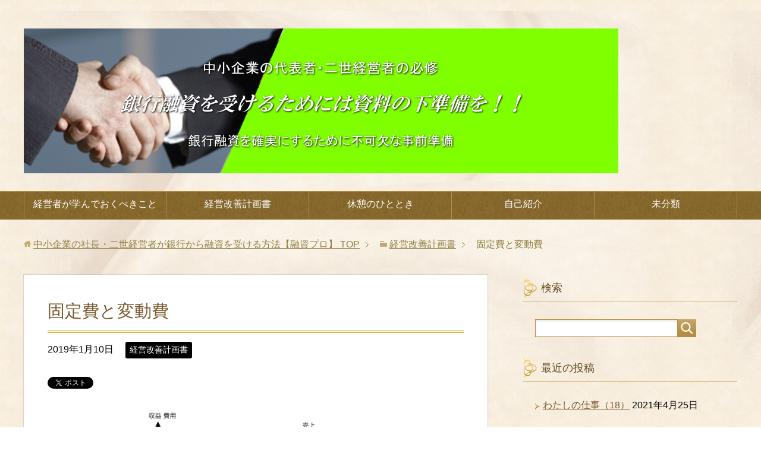

--- FILE ---
content_type: text/html; charset=UTF-8
request_url: https://financing001.com/fixed-cost-and-variable-cost/
body_size: 13556
content:
<!DOCTYPE html>
<html lang="ja"
      class="col2">
<head prefix="og: http://ogp.me/ns# fb: http://ogp.me/ns/fb#">
<script async src="//pagead2.googlesyndication.com/pagead/js/adsbygoogle.js"></script>
<script>
  (adsbygoogle = window.adsbygoogle || []).push({
    google_ad_client: "ca-pub-2009508430942082",
    enable_page_level_ads: true
  });
</script>
<script>
  (adsbygoogle = window.adsbygoogle || []).push({
    google_ad_client: "ca-pub-2009508430942082",
    enable_page_level_ads: true
  });
</script>
    
    <meta charset="UTF-8">
    <meta http-equiv="X-UA-Compatible" content="IE=edge">
	        <meta name="viewport" content="width=device-width, initial-scale=1.0">
			            <meta name="keywords" content="経営改善計画書">
				            <meta name="description" content="上の図を見られたことがおありだと思います。そうです「損益分岐点分析」の頁に出てくる表です。「売上高＝費用」が収支ゼロの売上高になり、損益分岐点以上の売上高が達成すれば「利益」が出て、以下なら損失ということになります。 損 …">
		<link rel="canonical" href="https://financing001.com/fixed-cost-and-variable-cost/" />
	<style>img:is([sizes="auto" i], [sizes^="auto," i]) { contain-intrinsic-size: 3000px 1500px }</style>
	
		<!-- All in One SEO 4.6.0 - aioseo.com -->
		<title>固定費と変動費 | 中小企業の社長・二世経営者が銀行から融資を受ける方法【融資プロ】</title>
		<meta name="description" content="損益分岐点分析は、売上高、経費、利益の関係が算式で表されることから、経営管理に役立つ手法である" />
		<meta name="robots" content="max-image-preview:large" />
		<link rel="canonical" href="https://financing001.com/fixed-cost-and-variable-cost/" />
		<meta name="generator" content="All in One SEO (AIOSEO) 4.6.0" />
		<meta property="og:locale" content="ja_JP" />
		<meta property="og:site_name" content="中小企業の社長・二世経営者が銀行から融資を受ける方法【融資プロ】 | 融資を受けるときに銀行に提出する必要のある資料など（事業計画書等）" />
		<meta property="og:type" content="activity" />
		<meta property="og:title" content="固定費と変動費 | 中小企業の社長・二世経営者が銀行から融資を受ける方法【融資プロ】" />
		<meta property="og:description" content="損益分岐点分析は、売上高、経費、利益の関係が算式で表されることから、経営管理に役立つ手法である" />
		<meta property="og:url" content="https://financing001.com/fixed-cost-and-variable-cost/" />
		<meta name="twitter:card" content="summary" />
		<meta name="twitter:title" content="固定費と変動費 | 中小企業の社長・二世経営者が銀行から融資を受ける方法【融資プロ】" />
		<meta name="twitter:description" content="損益分岐点分析は、売上高、経費、利益の関係が算式で表されることから、経営管理に役立つ手法である" />
		<script type="application/ld+json" class="aioseo-schema">
			{"@context":"https:\/\/schema.org","@graph":[{"@type":"Article","@id":"https:\/\/financing001.com\/fixed-cost-and-variable-cost\/#article","name":"\u56fa\u5b9a\u8cbb\u3068\u5909\u52d5\u8cbb | \u4e2d\u5c0f\u4f01\u696d\u306e\u793e\u9577\u30fb\u4e8c\u4e16\u7d4c\u55b6\u8005\u304c\u9280\u884c\u304b\u3089\u878d\u8cc7\u3092\u53d7\u3051\u308b\u65b9\u6cd5\u3010\u878d\u8cc7\u30d7\u30ed\u3011","headline":"\u56fa\u5b9a\u8cbb\u3068\u5909\u52d5\u8cbb","author":{"@id":"https:\/\/financing001.com\/author\/kumai-taro\/#author"},"publisher":{"@id":"https:\/\/financing001.com\/#organization"},"image":{"@type":"ImageObject","url":"https:\/\/financing001.com\/wp-content\/uploads\/2019\/01\/\u640d\u76ca\u5206\u5c90\u70b9.png","width":445,"height":292},"datePublished":"2019-01-10T14:22:51+09:00","dateModified":"2019-01-10T14:32:32+09:00","inLanguage":"ja","mainEntityOfPage":{"@id":"https:\/\/financing001.com\/fixed-cost-and-variable-cost\/#webpage"},"isPartOf":{"@id":"https:\/\/financing001.com\/fixed-cost-and-variable-cost\/#webpage"},"articleSection":"\u7d4c\u55b6\u6539\u5584\u8a08\u753b\u66f8"},{"@type":"BreadcrumbList","@id":"https:\/\/financing001.com\/fixed-cost-and-variable-cost\/#breadcrumblist","itemListElement":[{"@type":"ListItem","@id":"https:\/\/financing001.com\/#listItem","position":1,"name":"\u5bb6","item":"https:\/\/financing001.com\/","nextItem":"https:\/\/financing001.com\/fixed-cost-and-variable-cost\/#listItem"},{"@type":"ListItem","@id":"https:\/\/financing001.com\/fixed-cost-and-variable-cost\/#listItem","position":2,"name":"\u56fa\u5b9a\u8cbb\u3068\u5909\u52d5\u8cbb","previousItem":"https:\/\/financing001.com\/#listItem"}]},{"@type":"Organization","@id":"https:\/\/financing001.com\/#organization","name":"\u4e2d\u5c0f\u4f01\u696d\u306e\u793e\u9577\u30fb\u4e8c\u4e16\u7d4c\u55b6\u8005\u304c\u9280\u884c\u304b\u3089\u878d\u8cc7\u3092\u53d7\u3051\u308b\u65b9\u6cd5\u3010\u878d\u8cc7\u30d7\u30ed\u3011","url":"https:\/\/financing001.com\/"},{"@type":"Person","@id":"https:\/\/financing001.com\/author\/kumai-taro\/#author","url":"https:\/\/financing001.com\/author\/kumai-taro\/","name":"kumai taro","image":{"@type":"ImageObject","@id":"https:\/\/financing001.com\/fixed-cost-and-variable-cost\/#authorImage","url":"https:\/\/secure.gravatar.com\/avatar\/35501cd8e499c1132446493b6a591e7d?s=96&d=mm&r=g","width":96,"height":96,"caption":"kumai taro"}},{"@type":"WebPage","@id":"https:\/\/financing001.com\/fixed-cost-and-variable-cost\/#webpage","url":"https:\/\/financing001.com\/fixed-cost-and-variable-cost\/","name":"\u56fa\u5b9a\u8cbb\u3068\u5909\u52d5\u8cbb | \u4e2d\u5c0f\u4f01\u696d\u306e\u793e\u9577\u30fb\u4e8c\u4e16\u7d4c\u55b6\u8005\u304c\u9280\u884c\u304b\u3089\u878d\u8cc7\u3092\u53d7\u3051\u308b\u65b9\u6cd5\u3010\u878d\u8cc7\u30d7\u30ed\u3011","description":"\u640d\u76ca\u5206\u5c90\u70b9\u5206\u6790\u306f\u3001\u58f2\u4e0a\u9ad8\u3001\u7d4c\u8cbb\u3001\u5229\u76ca\u306e\u95a2\u4fc2\u304c\u7b97\u5f0f\u3067\u8868\u3055\u308c\u308b\u3053\u3068\u304b\u3089\u3001\u7d4c\u55b6\u7ba1\u7406\u306b\u5f79\u7acb\u3064\u624b\u6cd5\u3067\u3042\u308b","inLanguage":"ja","isPartOf":{"@id":"https:\/\/financing001.com\/#website"},"breadcrumb":{"@id":"https:\/\/financing001.com\/fixed-cost-and-variable-cost\/#breadcrumblist"},"author":{"@id":"https:\/\/financing001.com\/author\/kumai-taro\/#author"},"creator":{"@id":"https:\/\/financing001.com\/author\/kumai-taro\/#author"},"image":{"@type":"ImageObject","url":"https:\/\/financing001.com\/wp-content\/uploads\/2019\/01\/\u640d\u76ca\u5206\u5c90\u70b9.png","@id":"https:\/\/financing001.com\/fixed-cost-and-variable-cost\/#mainImage","width":445,"height":292},"primaryImageOfPage":{"@id":"https:\/\/financing001.com\/fixed-cost-and-variable-cost\/#mainImage"},"datePublished":"2019-01-10T14:22:51+09:00","dateModified":"2019-01-10T14:32:32+09:00"},{"@type":"WebSite","@id":"https:\/\/financing001.com\/#website","url":"https:\/\/financing001.com\/","name":"\u4e2d\u5c0f\u4f01\u696d\u306e\u793e\u9577\u30fb\u4e8c\u4e16\u7d4c\u55b6\u8005\u304c\u9280\u884c\u304b\u3089\u878d\u8cc7\u3092\u53d7\u3051\u308b\u65b9\u6cd5\u3010\u878d\u8cc7\u30d7\u30ed\u3011","description":"\u878d\u8cc7\u3092\u53d7\u3051\u308b\u3068\u304d\u306b\u9280\u884c\u306b\u63d0\u51fa\u3059\u308b\u5fc5\u8981\u306e\u3042\u308b\u8cc7\u6599\u306a\u3069\uff08\u4e8b\u696d\u8a08\u753b\u66f8\u7b49\uff09","inLanguage":"ja","publisher":{"@id":"https:\/\/financing001.com\/#organization"}}]}
		</script>
		<!-- All in One SEO -->

<link rel='dns-prefetch' href='//webfonts.xserver.jp' />
<link rel="alternate" type="application/rss+xml" title="中小企業の社長・二世経営者が銀行から融資を受ける方法【融資プロ】 &raquo; フィード" href="https://financing001.com/feed/" />
<link rel="alternate" type="application/rss+xml" title="中小企業の社長・二世経営者が銀行から融資を受ける方法【融資プロ】 &raquo; コメントフィード" href="https://financing001.com/comments/feed/" />
<link rel="alternate" type="application/rss+xml" title="中小企業の社長・二世経営者が銀行から融資を受ける方法【融資プロ】 &raquo; 固定費と変動費 のコメントのフィード" href="https://financing001.com/fixed-cost-and-variable-cost/feed/" />
<script type="text/javascript">
/* <![CDATA[ */
window._wpemojiSettings = {"baseUrl":"https:\/\/s.w.org\/images\/core\/emoji\/15.0.3\/72x72\/","ext":".png","svgUrl":"https:\/\/s.w.org\/images\/core\/emoji\/15.0.3\/svg\/","svgExt":".svg","source":{"concatemoji":"https:\/\/financing001.com\/wp-includes\/js\/wp-emoji-release.min.js?ver=6.7.4"}};
/*! This file is auto-generated */
!function(i,n){var o,s,e;function c(e){try{var t={supportTests:e,timestamp:(new Date).valueOf()};sessionStorage.setItem(o,JSON.stringify(t))}catch(e){}}function p(e,t,n){e.clearRect(0,0,e.canvas.width,e.canvas.height),e.fillText(t,0,0);var t=new Uint32Array(e.getImageData(0,0,e.canvas.width,e.canvas.height).data),r=(e.clearRect(0,0,e.canvas.width,e.canvas.height),e.fillText(n,0,0),new Uint32Array(e.getImageData(0,0,e.canvas.width,e.canvas.height).data));return t.every(function(e,t){return e===r[t]})}function u(e,t,n){switch(t){case"flag":return n(e,"\ud83c\udff3\ufe0f\u200d\u26a7\ufe0f","\ud83c\udff3\ufe0f\u200b\u26a7\ufe0f")?!1:!n(e,"\ud83c\uddfa\ud83c\uddf3","\ud83c\uddfa\u200b\ud83c\uddf3")&&!n(e,"\ud83c\udff4\udb40\udc67\udb40\udc62\udb40\udc65\udb40\udc6e\udb40\udc67\udb40\udc7f","\ud83c\udff4\u200b\udb40\udc67\u200b\udb40\udc62\u200b\udb40\udc65\u200b\udb40\udc6e\u200b\udb40\udc67\u200b\udb40\udc7f");case"emoji":return!n(e,"\ud83d\udc26\u200d\u2b1b","\ud83d\udc26\u200b\u2b1b")}return!1}function f(e,t,n){var r="undefined"!=typeof WorkerGlobalScope&&self instanceof WorkerGlobalScope?new OffscreenCanvas(300,150):i.createElement("canvas"),a=r.getContext("2d",{willReadFrequently:!0}),o=(a.textBaseline="top",a.font="600 32px Arial",{});return e.forEach(function(e){o[e]=t(a,e,n)}),o}function t(e){var t=i.createElement("script");t.src=e,t.defer=!0,i.head.appendChild(t)}"undefined"!=typeof Promise&&(o="wpEmojiSettingsSupports",s=["flag","emoji"],n.supports={everything:!0,everythingExceptFlag:!0},e=new Promise(function(e){i.addEventListener("DOMContentLoaded",e,{once:!0})}),new Promise(function(t){var n=function(){try{var e=JSON.parse(sessionStorage.getItem(o));if("object"==typeof e&&"number"==typeof e.timestamp&&(new Date).valueOf()<e.timestamp+604800&&"object"==typeof e.supportTests)return e.supportTests}catch(e){}return null}();if(!n){if("undefined"!=typeof Worker&&"undefined"!=typeof OffscreenCanvas&&"undefined"!=typeof URL&&URL.createObjectURL&&"undefined"!=typeof Blob)try{var e="postMessage("+f.toString()+"("+[JSON.stringify(s),u.toString(),p.toString()].join(",")+"));",r=new Blob([e],{type:"text/javascript"}),a=new Worker(URL.createObjectURL(r),{name:"wpTestEmojiSupports"});return void(a.onmessage=function(e){c(n=e.data),a.terminate(),t(n)})}catch(e){}c(n=f(s,u,p))}t(n)}).then(function(e){for(var t in e)n.supports[t]=e[t],n.supports.everything=n.supports.everything&&n.supports[t],"flag"!==t&&(n.supports.everythingExceptFlag=n.supports.everythingExceptFlag&&n.supports[t]);n.supports.everythingExceptFlag=n.supports.everythingExceptFlag&&!n.supports.flag,n.DOMReady=!1,n.readyCallback=function(){n.DOMReady=!0}}).then(function(){return e}).then(function(){var e;n.supports.everything||(n.readyCallback(),(e=n.source||{}).concatemoji?t(e.concatemoji):e.wpemoji&&e.twemoji&&(t(e.twemoji),t(e.wpemoji)))}))}((window,document),window._wpemojiSettings);
/* ]]> */
</script>
<style id='wp-emoji-styles-inline-css' type='text/css'>

	img.wp-smiley, img.emoji {
		display: inline !important;
		border: none !important;
		box-shadow: none !important;
		height: 1em !important;
		width: 1em !important;
		margin: 0 0.07em !important;
		vertical-align: -0.1em !important;
		background: none !important;
		padding: 0 !important;
	}
</style>
<link rel='stylesheet' id='wp-block-library-css' href='https://financing001.com/wp-includes/css/dist/block-library/style.min.css?ver=6.7.4' type='text/css' media='all' />
<style id='classic-theme-styles-inline-css' type='text/css'>
/*! This file is auto-generated */
.wp-block-button__link{color:#fff;background-color:#32373c;border-radius:9999px;box-shadow:none;text-decoration:none;padding:calc(.667em + 2px) calc(1.333em + 2px);font-size:1.125em}.wp-block-file__button{background:#32373c;color:#fff;text-decoration:none}
</style>
<style id='global-styles-inline-css' type='text/css'>
:root{--wp--preset--aspect-ratio--square: 1;--wp--preset--aspect-ratio--4-3: 4/3;--wp--preset--aspect-ratio--3-4: 3/4;--wp--preset--aspect-ratio--3-2: 3/2;--wp--preset--aspect-ratio--2-3: 2/3;--wp--preset--aspect-ratio--16-9: 16/9;--wp--preset--aspect-ratio--9-16: 9/16;--wp--preset--color--black: #000000;--wp--preset--color--cyan-bluish-gray: #abb8c3;--wp--preset--color--white: #ffffff;--wp--preset--color--pale-pink: #f78da7;--wp--preset--color--vivid-red: #cf2e2e;--wp--preset--color--luminous-vivid-orange: #ff6900;--wp--preset--color--luminous-vivid-amber: #fcb900;--wp--preset--color--light-green-cyan: #7bdcb5;--wp--preset--color--vivid-green-cyan: #00d084;--wp--preset--color--pale-cyan-blue: #8ed1fc;--wp--preset--color--vivid-cyan-blue: #0693e3;--wp--preset--color--vivid-purple: #9b51e0;--wp--preset--gradient--vivid-cyan-blue-to-vivid-purple: linear-gradient(135deg,rgba(6,147,227,1) 0%,rgb(155,81,224) 100%);--wp--preset--gradient--light-green-cyan-to-vivid-green-cyan: linear-gradient(135deg,rgb(122,220,180) 0%,rgb(0,208,130) 100%);--wp--preset--gradient--luminous-vivid-amber-to-luminous-vivid-orange: linear-gradient(135deg,rgba(252,185,0,1) 0%,rgba(255,105,0,1) 100%);--wp--preset--gradient--luminous-vivid-orange-to-vivid-red: linear-gradient(135deg,rgba(255,105,0,1) 0%,rgb(207,46,46) 100%);--wp--preset--gradient--very-light-gray-to-cyan-bluish-gray: linear-gradient(135deg,rgb(238,238,238) 0%,rgb(169,184,195) 100%);--wp--preset--gradient--cool-to-warm-spectrum: linear-gradient(135deg,rgb(74,234,220) 0%,rgb(151,120,209) 20%,rgb(207,42,186) 40%,rgb(238,44,130) 60%,rgb(251,105,98) 80%,rgb(254,248,76) 100%);--wp--preset--gradient--blush-light-purple: linear-gradient(135deg,rgb(255,206,236) 0%,rgb(152,150,240) 100%);--wp--preset--gradient--blush-bordeaux: linear-gradient(135deg,rgb(254,205,165) 0%,rgb(254,45,45) 50%,rgb(107,0,62) 100%);--wp--preset--gradient--luminous-dusk: linear-gradient(135deg,rgb(255,203,112) 0%,rgb(199,81,192) 50%,rgb(65,88,208) 100%);--wp--preset--gradient--pale-ocean: linear-gradient(135deg,rgb(255,245,203) 0%,rgb(182,227,212) 50%,rgb(51,167,181) 100%);--wp--preset--gradient--electric-grass: linear-gradient(135deg,rgb(202,248,128) 0%,rgb(113,206,126) 100%);--wp--preset--gradient--midnight: linear-gradient(135deg,rgb(2,3,129) 0%,rgb(40,116,252) 100%);--wp--preset--font-size--small: 13px;--wp--preset--font-size--medium: 20px;--wp--preset--font-size--large: 36px;--wp--preset--font-size--x-large: 42px;--wp--preset--spacing--20: 0.44rem;--wp--preset--spacing--30: 0.67rem;--wp--preset--spacing--40: 1rem;--wp--preset--spacing--50: 1.5rem;--wp--preset--spacing--60: 2.25rem;--wp--preset--spacing--70: 3.38rem;--wp--preset--spacing--80: 5.06rem;--wp--preset--shadow--natural: 6px 6px 9px rgba(0, 0, 0, 0.2);--wp--preset--shadow--deep: 12px 12px 50px rgba(0, 0, 0, 0.4);--wp--preset--shadow--sharp: 6px 6px 0px rgba(0, 0, 0, 0.2);--wp--preset--shadow--outlined: 6px 6px 0px -3px rgba(255, 255, 255, 1), 6px 6px rgba(0, 0, 0, 1);--wp--preset--shadow--crisp: 6px 6px 0px rgba(0, 0, 0, 1);}:where(.is-layout-flex){gap: 0.5em;}:where(.is-layout-grid){gap: 0.5em;}body .is-layout-flex{display: flex;}.is-layout-flex{flex-wrap: wrap;align-items: center;}.is-layout-flex > :is(*, div){margin: 0;}body .is-layout-grid{display: grid;}.is-layout-grid > :is(*, div){margin: 0;}:where(.wp-block-columns.is-layout-flex){gap: 2em;}:where(.wp-block-columns.is-layout-grid){gap: 2em;}:where(.wp-block-post-template.is-layout-flex){gap: 1.25em;}:where(.wp-block-post-template.is-layout-grid){gap: 1.25em;}.has-black-color{color: var(--wp--preset--color--black) !important;}.has-cyan-bluish-gray-color{color: var(--wp--preset--color--cyan-bluish-gray) !important;}.has-white-color{color: var(--wp--preset--color--white) !important;}.has-pale-pink-color{color: var(--wp--preset--color--pale-pink) !important;}.has-vivid-red-color{color: var(--wp--preset--color--vivid-red) !important;}.has-luminous-vivid-orange-color{color: var(--wp--preset--color--luminous-vivid-orange) !important;}.has-luminous-vivid-amber-color{color: var(--wp--preset--color--luminous-vivid-amber) !important;}.has-light-green-cyan-color{color: var(--wp--preset--color--light-green-cyan) !important;}.has-vivid-green-cyan-color{color: var(--wp--preset--color--vivid-green-cyan) !important;}.has-pale-cyan-blue-color{color: var(--wp--preset--color--pale-cyan-blue) !important;}.has-vivid-cyan-blue-color{color: var(--wp--preset--color--vivid-cyan-blue) !important;}.has-vivid-purple-color{color: var(--wp--preset--color--vivid-purple) !important;}.has-black-background-color{background-color: var(--wp--preset--color--black) !important;}.has-cyan-bluish-gray-background-color{background-color: var(--wp--preset--color--cyan-bluish-gray) !important;}.has-white-background-color{background-color: var(--wp--preset--color--white) !important;}.has-pale-pink-background-color{background-color: var(--wp--preset--color--pale-pink) !important;}.has-vivid-red-background-color{background-color: var(--wp--preset--color--vivid-red) !important;}.has-luminous-vivid-orange-background-color{background-color: var(--wp--preset--color--luminous-vivid-orange) !important;}.has-luminous-vivid-amber-background-color{background-color: var(--wp--preset--color--luminous-vivid-amber) !important;}.has-light-green-cyan-background-color{background-color: var(--wp--preset--color--light-green-cyan) !important;}.has-vivid-green-cyan-background-color{background-color: var(--wp--preset--color--vivid-green-cyan) !important;}.has-pale-cyan-blue-background-color{background-color: var(--wp--preset--color--pale-cyan-blue) !important;}.has-vivid-cyan-blue-background-color{background-color: var(--wp--preset--color--vivid-cyan-blue) !important;}.has-vivid-purple-background-color{background-color: var(--wp--preset--color--vivid-purple) !important;}.has-black-border-color{border-color: var(--wp--preset--color--black) !important;}.has-cyan-bluish-gray-border-color{border-color: var(--wp--preset--color--cyan-bluish-gray) !important;}.has-white-border-color{border-color: var(--wp--preset--color--white) !important;}.has-pale-pink-border-color{border-color: var(--wp--preset--color--pale-pink) !important;}.has-vivid-red-border-color{border-color: var(--wp--preset--color--vivid-red) !important;}.has-luminous-vivid-orange-border-color{border-color: var(--wp--preset--color--luminous-vivid-orange) !important;}.has-luminous-vivid-amber-border-color{border-color: var(--wp--preset--color--luminous-vivid-amber) !important;}.has-light-green-cyan-border-color{border-color: var(--wp--preset--color--light-green-cyan) !important;}.has-vivid-green-cyan-border-color{border-color: var(--wp--preset--color--vivid-green-cyan) !important;}.has-pale-cyan-blue-border-color{border-color: var(--wp--preset--color--pale-cyan-blue) !important;}.has-vivid-cyan-blue-border-color{border-color: var(--wp--preset--color--vivid-cyan-blue) !important;}.has-vivid-purple-border-color{border-color: var(--wp--preset--color--vivid-purple) !important;}.has-vivid-cyan-blue-to-vivid-purple-gradient-background{background: var(--wp--preset--gradient--vivid-cyan-blue-to-vivid-purple) !important;}.has-light-green-cyan-to-vivid-green-cyan-gradient-background{background: var(--wp--preset--gradient--light-green-cyan-to-vivid-green-cyan) !important;}.has-luminous-vivid-amber-to-luminous-vivid-orange-gradient-background{background: var(--wp--preset--gradient--luminous-vivid-amber-to-luminous-vivid-orange) !important;}.has-luminous-vivid-orange-to-vivid-red-gradient-background{background: var(--wp--preset--gradient--luminous-vivid-orange-to-vivid-red) !important;}.has-very-light-gray-to-cyan-bluish-gray-gradient-background{background: var(--wp--preset--gradient--very-light-gray-to-cyan-bluish-gray) !important;}.has-cool-to-warm-spectrum-gradient-background{background: var(--wp--preset--gradient--cool-to-warm-spectrum) !important;}.has-blush-light-purple-gradient-background{background: var(--wp--preset--gradient--blush-light-purple) !important;}.has-blush-bordeaux-gradient-background{background: var(--wp--preset--gradient--blush-bordeaux) !important;}.has-luminous-dusk-gradient-background{background: var(--wp--preset--gradient--luminous-dusk) !important;}.has-pale-ocean-gradient-background{background: var(--wp--preset--gradient--pale-ocean) !important;}.has-electric-grass-gradient-background{background: var(--wp--preset--gradient--electric-grass) !important;}.has-midnight-gradient-background{background: var(--wp--preset--gradient--midnight) !important;}.has-small-font-size{font-size: var(--wp--preset--font-size--small) !important;}.has-medium-font-size{font-size: var(--wp--preset--font-size--medium) !important;}.has-large-font-size{font-size: var(--wp--preset--font-size--large) !important;}.has-x-large-font-size{font-size: var(--wp--preset--font-size--x-large) !important;}
:where(.wp-block-post-template.is-layout-flex){gap: 1.25em;}:where(.wp-block-post-template.is-layout-grid){gap: 1.25em;}
:where(.wp-block-columns.is-layout-flex){gap: 2em;}:where(.wp-block-columns.is-layout-grid){gap: 2em;}
:root :where(.wp-block-pullquote){font-size: 1.5em;line-height: 1.6;}
</style>
<link rel='stylesheet' id='contact-form-7-css' href='https://financing001.com/wp-content/plugins/contact-form-7/includes/css/styles.css?ver=5.9.3' type='text/css' media='all' />
<link rel='stylesheet' id='keni_base-css' href='https://financing001.com/wp-content/themes/keni71_wp_beauty_gold_201811121730/base.css?ver=6.7.4' type='text/css' media='all' />
<link rel='stylesheet' id='keni_rwd-css' href='https://financing001.com/wp-content/themes/keni71_wp_beauty_gold_201811121730/rwd.css?ver=6.7.4' type='text/css' media='all' />
<script type="text/javascript" src="https://financing001.com/wp-includes/js/jquery/jquery.min.js?ver=3.7.1" id="jquery-core-js"></script>
<script type="text/javascript" src="https://financing001.com/wp-includes/js/jquery/jquery-migrate.min.js?ver=3.4.1" id="jquery-migrate-js"></script>
<script type="text/javascript" src="//webfonts.xserver.jp/js/xserverv3.js?fadein=0&amp;ver=2.0.5" id="typesquare_std-js"></script>
<link rel="https://api.w.org/" href="https://financing001.com/wp-json/" /><link rel="alternate" title="JSON" type="application/json" href="https://financing001.com/wp-json/wp/v2/posts/717" /><link rel="EditURI" type="application/rsd+xml" title="RSD" href="https://financing001.com/xmlrpc.php?rsd" />
<meta name="generator" content="WordPress 6.7.4" />
<link rel='shortlink' href='https://financing001.com/?p=717' />
<link rel="alternate" title="oEmbed (JSON)" type="application/json+oembed" href="https://financing001.com/wp-json/oembed/1.0/embed?url=https%3A%2F%2Ffinancing001.com%2Ffixed-cost-and-variable-cost%2F" />
<link rel="alternate" title="oEmbed (XML)" type="text/xml+oembed" href="https://financing001.com/wp-json/oembed/1.0/embed?url=https%3A%2F%2Ffinancing001.com%2Ffixed-cost-and-variable-cost%2F&#038;format=xml" />
<script async src="//pagead2.googlesyndication.com/pagead/js/adsbygoogle.js"></script>
<script> (adsbygoogle = window.adsbygoogle || []).push({
google_ad_client: "ca-pub-2009508430942082",
enable_page_level_ads: true
});
</script> ​        <link rel="shortcut icon" type="image/x-icon" href="https://financing001.com/wp-content/themes/keni71_wp_beauty_gold_201811121730/favicon.ico">
        <link rel="apple-touch-icon" href="https://financing001.com/wp-content/themes/keni71_wp_beauty_gold_201811121730/images/apple-touch-icon.png">
        <link rel="apple-touch-icon-precomposed"
              href="https://financing001.com/wp-content/themes/keni71_wp_beauty_gold_201811121730/images/apple-touch-icon.png">
        <link rel="icon" href="https://financing001.com/wp-content/themes/keni71_wp_beauty_gold_201811121730/images/apple-touch-icon.png">
	    <!--[if lt IE 9]>
    <script src="https://financing001.com/wp-content/themes/keni71_wp_beauty_gold_201811121730/js/html5.js"></script><![endif]-->
	

</head>
    <body class="post-template-default single single-post postid-717 single-format-standard">

	
    <div class="container">
        <header id="top" class="site-header ">
            <div class="site-header-in">
                <div class="site-header-conts">
					                        <p class="site-title"><a
                                    href="https://financing001.com"><img src="https://financing001.com/wp-content/uploads/2018/11/ロゴ画像1-1.png" alt="中小企業の社長・二世経営者が銀行から融資を受ける方法【融資プロ】" /></a>
                        </p>
					                </div>
            </div>
			                <!--▼グローバルナビ-->
                <nav class="global-nav">
                    <div class="global-nav-in">
                        <div class="global-nav-panel"><span class="btn-global-nav icon-gn-menu">メニュー</span></div>
                        <ul id="menu">
							<li class="menu-item menu-item-type-taxonomy menu-item-object-category menu-item-60"><a href="https://financing001.com/category/what-to-learn/">経営者が学んでおくべきこと</a></li>
<li class="menu-item menu-item-type-taxonomy menu-item-object-category current-post-ancestor current-menu-parent current-post-parent menu-item-59"><a href="https://financing001.com/category/management-improvement-plan/">経営改善計画書</a></li>
<li class="menu-item menu-item-type-taxonomy menu-item-object-category menu-item-57"><a href="https://financing001.com/category/a-moment-of-break/">休憩のひととき</a></li>
<li class="menu-item menu-item-type-taxonomy menu-item-object-category menu-item-61"><a href="https://financing001.com/category/profile/">自己紹介</a></li>
<li class="menu-item menu-item-type-taxonomy menu-item-object-category menu-item-58"><a href="https://financing001.com/category/%e6%9c%aa%e5%88%86%e9%a1%9e/">未分類</a></li>
                        </ul>
                    </div>
                </nav>
                <!--▲グローバルナビ-->
			        </header>
		        <!--▲サイトヘッダー-->

<div class="main-body">
<div class="main-body-in">

		<nav class="breadcrumbs">
			<ol class="breadcrumbs-in" itemscope itemtype="http://schema.org/BreadcrumbList">
				<li class="bcl-first" itemprop="itemListElement" itemscope itemtype="http://schema.org/ListItem">
	<a itemprop="item" href="https://financing001.com"><span itemprop="name">中小企業の社長・二世経営者が銀行から融資を受ける方法【融資プロ】</span> TOP</a>
	<meta itemprop="position" content="1" />
</li>
<li itemprop="itemListElement" itemscope itemtype="http://schema.org/ListItem">
	<a itemprop="item" href="https://financing001.com/category/management-improvement-plan/"><span itemprop="name">経営改善計画書</span></a>
	<meta itemprop="position" content="2" />
</li>
<li class="bcl-last">固定費と変動費</li>
			</ol>
		</nav>
	
	<!--▼メインコンテンツ-->
	<main>
	<div class="main-conts">

		<!--記事-->
		<article id="post-717" class="section-wrap post-717 post type-post status-publish format-standard has-post-thumbnail category-management-improvement-plan">
			<div class="section-in">

			<header class="article-header">
				<h1 class="section-title" itemprop="headline">固定費と変動費</h1>
				<p class="post-date"><time datetime="2019-01-10" itemprop="datePublished" content="2019-01-10" >2019年1月10日</time></p>
				<meta itemprop="dateModified" content="2019-01-10">
								<div class="post-cat">
<span class="cat cat008" style="background-color: #000000;"><a href="https://financing001.com/category/management-improvement-plan/" style="color: #FFF;">経営改善計画書</a></span>

</div>
				<aside class="sns-list">
<ul>
<li class="sb-tweet">
<a href="https://twitter.com/share" class="twitter-share-button" data-lang="ja">ツイート</a>
</li>
<li class="sb-hatebu">
<a href="http://b.hatena.ne.jp/entry/" class="hatena-bookmark-button" data-hatena-bookmark-layout="simple-balloon" title="Add this entry to Hatena Bookmark."><img src="https://b.st-hatena.com/images/entry-button/button-only@2x.png" alt="Add this entry to Hatena Bookmark." width="20" height="20" style="border: none;" /></a>
</li>
<li class="sb-fb-like">
<div class="fb-like" data-width="110" data-layout="button_count" data-action="like" data-show-faces="false" data-share="false"></div>
</li>
<li class="sb-gplus">
<div class="g-plusone" data-size="medium"></div></li>
</ul>
</aside>
			</header>

			<div class="article-body">
			<p><img fetchpriority="high" decoding="async" src="https://financing001.com/wp-content/uploads/2019/01/損益分岐点.png" alt="" width="400" height="263" class="aligncenter
 size-full wp-image-722" srcset="https://financing001.com/wp-content/uploads/2019/01/損益分岐点.png 445w, https://financing001.com/wp-content/uploads/2019/01/損益分岐点-300x197.png 300w" sizes="(max-width: 400px) 100vw, 400px" />上の図を見られたことがおありだと思います。そうです「損益分岐点分析」の頁に出てくる表です。「売上高＝費用」が収支ゼロの売上高になり、損益分岐点以上の売上高が達成すれば「利益」が出て、以下なら損失ということになります。</p>
<p>損益分岐点売上高＝固定費/（1-（変動費/売上高））が損益分岐点の公式です。</p>
<p>損益分岐点分析は、売上高、経費、利益の関係が算式で表されており、経営管理にとても役立つ手法です。</p>
<p>私も以前は自社の分析手法のひとつとして使っていましたが、いまはほとんど利用していません。</p>
<p>固定費は売上高が増減しても変わらない費用で、変動費は売上高の変動に比例して増減する費用のことなのですが、実際はほとんどの費用科目が売上高の増減につれて動いてしまうものですから、手間ばかりがかかるもので煩わしくなってしまったのです。この手間を惜しむというのがわたくしの「鈍」なところであり最大の欠点でもあるとは十二分に分かってはいるのですが。</p>
<p>でも何度かは実際に自社の財務諸表を手元に、取り組んでみられることは無駄にはなりません。</p>
<p>ご参考までに「中小企業の原価指標（中小企業庁）での費用分解」の一覧を載せておきますので、ぜひともご利用ください。</p>
<div id="keni_toc"></div>
<h2>建設業</h2>
<h3>固定費</h3>
<p>労務管理費・租税公課・地代家賃・保険料・現場従業員給料手当・<br />
法定福利費・福利厚生費・事務用品費・通信交通費・交際費・<br />
補償費・その他の経費・役員報酬・従業員給与手当・退職金・<br />
修繕維持費・広告宣伝費・支払利息割引料・減価償却費・通信交通費・<br />
一般管理費の動力・用水・光熱費、従業員教育費・その他の管理費</p>
<h3>変動費</h3>
<p>材料費・労務費・外注費・仮設経費・完成工事原価である動力・用水・光熱費、運搬費・機械等経費・設計費・兼業原価</p>
<h2>製造業</h2>
<h3>固定費</h3>
<p>直接労務費・間接労務費・福利厚生費・減価償却費・賃借料・保険料・<br />
修繕費・水道光熱費・旅費交通費・その他の製造経費・販売員給料手当・通信費・支払運賃・荷造費・消耗品費・広告宣伝費・交際接待費・その他の販売費・役員給料手当・（管理部門・販売部門）事務員販売員給料手当・支払利息割引料・従業員教育費・租税公課・研究開発費・その他の管理費</p>
<h3>変動費</h3>
<p>直接材料費・買入部品費・外注費・間接材料費・その他直接経費・重油等燃料費・当期製品仕入原価・期首製品棚卸高-期末製品棚卸高・酒税</p>
<h2>販売業（卸売業・小売業・飲食業）</h2>
<h3>固定費</h3>
<p>販売員給料手当・車両燃料費（卸売業50％）・車両修理代（卸売業50％）・販売員旅費交通費・通信費・広告宣伝費・その他の販売費・役員給料手当・管理事務員給料手当・福利厚生費・減価償却費・交際接待費・土地建物賃借料・保険料（卸売業50％）・修繕費・水道光熱費・支払利息割引料・租税公課・従業員教育費・その他の管理費</p>
<h3>変動費</h3>
<p>売上原価・支払運賃・支払荷造費・荷造材料費・支払保管料・<br />
車両燃料費（卸売業50％）・保険料（卸売業50％）<br />
（注）小売業は燃料費・車両修繕費・保険料は全額固定費</p>
<h2>運輸・通信業・不動産業・サービス業</h2>
<h3>固定費</h3>
<p>直接従業員給料手当・役員給料手当・間接従業員給料手当・福利厚生費・<br />
消耗品費・広告宣伝費・車両燃料および修理費・土地建物賃借料・<br />
減価償却費・保険料・支払利息割引料・租税公課・従業員教育費・<br />
その他の営業費</p>
<h3>変動費</h3>
<p>直接材料費・水道光熱動力費・外注費</p>

			</div><!--article-body-->

			<aside class="sns-list">
<ul>
<li class="sb-tweet">
<a href="https://twitter.com/share" class="twitter-share-button" data-lang="ja">ツイート</a>
</li>
<li class="sb-hatebu">
<a href="http://b.hatena.ne.jp/entry/" class="hatena-bookmark-button" data-hatena-bookmark-layout="simple-balloon" title="Add this entry to Hatena Bookmark."><img src="https://b.st-hatena.com/images/entry-button/button-only@2x.png" alt="Add this entry to Hatena Bookmark." width="20" height="20" style="border: none;" /></a>
</li>
<li class="sb-fb-like">
<div class="fb-like" data-width="110" data-layout="button_count" data-action="like" data-show-faces="false" data-share="false"></div>
</li>
<li class="sb-gplus">
<div class="g-plusone" data-size="medium"></div></li>
</ul>
</aside>
			
			<div class="contents related-articles related-articles-thumbs01">
<h2 id="keni-relatedposts">関連記事</h2>
<ul class="keni-relatedposts-list">
<li><div class="related-thumb"><a href="https://financing001.com/management-improvement-plan（31）/" title="経営改善計画書作成（31）"><img src="https://financing001.com/wp-content/uploads/2019/07/壊れる3-100x100.png" class="relation-image"></a></div><p><a href="https://financing001.com/management-improvement-plan（31）/" title="経営改善計画書作成（31）">経営改善計画書作成（31）</a></p></li>
<li><div class="related-thumb"><a href="https://financing001.com/management-improvement-plan（30）/" title="経営改善計画書作成（30）"><img src="https://financing001.com/wp-content/uploads/2019/06/達成6-100x100.png" class="relation-image"></a></div><p><a href="https://financing001.com/management-improvement-plan（30）/" title="経営改善計画書作成（30）">経営改善計画書作成（30）</a></p></li>
<li><div class="related-thumb"><a href="https://financing001.com/management-improvement-plan（29）/" title="経営改善計画書作成（29）"><img src="https://financing001.com/wp-content/uploads/2019/06/学習1-100x100.png" class="relation-image"></a></div><p><a href="https://financing001.com/management-improvement-plan（29）/" title="経営改善計画書作成（29）">経営改善計画書作成（29）</a></p></li>
<li><div class="related-thumb"><a href="https://financing001.com/management-improvement-plan（28）/" title="経営改善計画書作成（28）"><img src="https://financing001.com/wp-content/uploads/2019/06/祈り1-100x100.png" class="relation-image"></a></div><p><a href="https://financing001.com/management-improvement-plan（28）/" title="経営改善計画書作成（28）">経営改善計画書作成（28）</a></p></li>
<li><div class="related-thumb"><a href="https://financing001.com/management-improvement-plan（27）/" title="経営改善計画書作成（27）"><img src="https://financing001.com/wp-content/uploads/2019/02/51期2月（希望）-100x100.png" class="relation-image"></a></div><p><a href="https://financing001.com/management-improvement-plan（27）/" title="経営改善計画書作成（27）">経営改善計画書作成（27）</a></p></li>
</ul>
</div>
			<div class="page-nav-bf cont-nav">
<p class="page-nav-next">「<a href="https://financing001.com/management-improvement-plan1/" rel="next">経営改善計画の作成準備(1)</a>」</p>
<p class="page-nav-prev">「<a href="https://financing001.com/cost-report/" rel="prev">製造原価明細書</a>」</p>
			</div>
			
			<section id="comments" class="comments-area">
			
<!-- You can start editing here. -->


			<!-- If comments are open, but there are no comments. -->

	 	<div id="respond" class="comment-respond">
		<h3 id="reply-title" class="comment-reply-title">コメントを残す <small><a rel="nofollow" id="cancel-comment-reply-link" href="/fixed-cost-and-variable-cost/#respond" style="display:none;">コメントをキャンセル</a></small></h3><form action="https://financing001.com/wp-comments-post.php" method="post" id="commentform" class="comment-form" novalidate><div class="comment-form-author"><p><label for="author"><small>名前 <span class="required"> (必須) </span></small></label></p><p><input id="author" class="w50" name="author" type="text" value="" size="30" aria-required='true' /></p></div>
<div class="comment-form-email comment-form-mail"><p><label for="email"><small>メールアドレス（公開されません） <span class="required"> (必須) </span></small></label></p> <p><input id="email" class="w50" name="email" type="email" value="" size="30" aria-required='true' /></p></div>
<div class="comment-form-url"><p><label for="url"><small>ウェブサイト</small></label></p><p><input id="url" class="w50" name="url" type="url" value="" size="30" /></p></div>
<p class="comment-form-comment m0-b"><label for="comment"><small>コメント</small></label></p><p><textarea id="comment" name="comment" class="w90" cols="45" rows="8" maxlength="65525" aria-required="true" required="required"></textarea></p><p class="form-submit"><p class="al-c"><button name="submit" type="submit" id="submit" class="submit btn btn-form01" value="コメントを送信"><span>コメント送信</span></button></p> <input type='hidden' name='comment_post_ID' value='717' id='comment_post_ID' />
<input type='hidden' name='comment_parent' id='comment_parent' value='0' />
</p><p style="display: none !important;" class="akismet-fields-container" data-prefix="ak_"><label>&#916;<textarea name="ak_hp_textarea" cols="45" rows="8" maxlength="100"></textarea></label><input type="hidden" id="ak_js_1" name="ak_js" value="83"/><script>document.getElementById( "ak_js_1" ).setAttribute( "value", ( new Date() ).getTime() );</script></p></form>	</div><!-- #respond -->
				</section>

			</div><!--section-in-->
		</article><!--記事-->


	</div><!--main-conts-->
	</main>
	<!--▲メインコンテンツ-->

	    <!--▼サブコンテンツ-->
    <aside class="sub-conts sidebar">
		<section id="search-2" class="section-wrap widget-conts widget_search"><div class="section-in"><h3 class="section-title">検索</h3><form method="get" id="searchform" action="https://financing001.com/">
	<div class="search-box">
		<input class="search" type="text" value="" name="s" id="s"><button id="searchsubmit" class="btn-search"><img alt="検索" width="32" height="20" src="https://financing001.com/wp-content/themes/keni71_wp_beauty_gold_201811121730/images/icon/icon-btn-search.png"></button>
	</div>
</form></div></section>
		<section id="recent-posts-2" class="section-wrap widget-conts widget_recent_entries"><div class="section-in">
		<h3 class="section-title">最近の投稿</h3>
		<ul>
											<li>
					<a href="https://financing001.com/mein-job%ef%bc%8818%ef%bc%89/">わたしの仕事（18）</a>
											<span class="post-date">2021年4月25日</span>
									</li>
											<li>
					<a href="https://financing001.com/mein-job%ef%bc%8817%ef%bc%89/">わたしの仕事（17）</a>
											<span class="post-date">2021年4月20日</span>
									</li>
											<li>
					<a href="https://financing001.com/mein-job%ef%bc%8816%ef%bc%89/">わたしの仕事（16）</a>
											<span class="post-date">2021年4月14日</span>
									</li>
											<li>
					<a href="https://financing001.com/mein-job%ef%bc%8815%ef%bc%89/">わたしの仕事（15）</a>
											<span class="post-date">2021年4月8日</span>
									</li>
											<li>
					<a href="https://financing001.com/mein-job%ef%bc%8814%ef%bc%89/">わたしの仕事（14）</a>
											<span class="post-date">2021年3月31日</span>
									</li>
					</ul>

		</div></section><section id="categories-2" class="section-wrap widget-conts widget_categories"><div class="section-in"><h3 class="section-title">カテゴリー</h3>
			<ul>
					<li class="cat-item cat-item-37"><a href="https://financing001.com/category/%e3%82%8f%e3%81%9f%e3%81%97%e3%81%ae%e4%bb%95%e4%ba%8b/">わたしの仕事</a> (17)
<ul class='children'>
	<li class="cat-item cat-item-38"><a href="https://financing001.com/category/%e3%82%8f%e3%81%9f%e3%81%97%e3%81%ae%e4%bb%95%e4%ba%8b/%e6%a8%99%e6%ba%96%e5%81%8f%e5%b7%ae/">標準偏差</a> (11)
</li>
</ul>
</li>
	<li class="cat-item cat-item-9"><a href="https://financing001.com/category/a-moment-of-break/">休憩のひととき</a> (37)
</li>
	<li class="cat-item cat-item-33"><a href="https://financing001.com/category/%e5%8e%9f%e4%be%a1%e5%88%86%e6%9e%90/">原価分析</a> (4)
</li>
	<li class="cat-item cat-item-16"><a href="https://financing001.com/category/break-even-analysis/">損益分岐点分析</a> (31)
</li>
	<li class="cat-item cat-item-1"><a href="https://financing001.com/category/%e6%9c%aa%e5%88%86%e9%a1%9e/">未分類</a> (2)
</li>
	<li class="cat-item cat-item-21"><a href="https://financing001.com/category/%e7%b5%8c%e5%96%b6%e5%88%86%e6%9e%90/">経営分析</a> (38)
<ul class='children'>
	<li class="cat-item cat-item-31"><a href="https://financing001.com/category/%e7%b5%8c%e5%96%b6%e5%88%86%e6%9e%90/%e3%81%9d%e3%81%ae%e4%bb%96%e3%81%ae%e4%b8%bb%e3%81%aa%e8%b2%a1%e5%8b%99%e8%ab%b8%e6%8c%87%e6%a8%99/">その他の主な財務諸指標</a> (5)
</li>
	<li class="cat-item cat-item-29"><a href="https://financing001.com/category/%e7%b5%8c%e5%96%b6%e5%88%86%e6%9e%90/%e5%82%b5%e5%8b%99%e8%bf%94%e6%b8%88%e8%83%bd%e5%8a%9b%e3%82%92%e8%a8%88%e3%82%8b%e6%8c%87%e6%a8%99/">債務返済能力を計る指標</a> (3)
</li>
	<li class="cat-item cat-item-24"><a href="https://financing001.com/category/%e7%b5%8c%e5%96%b6%e5%88%86%e6%9e%90/%e5%8f%8e%e7%9b%8a%e6%80%a7%e3%82%92%e8%a8%88%e3%82%8b%e6%8c%87%e6%a8%99/">収益性を計る指標</a> (6)
</li>
	<li class="cat-item cat-item-28"><a href="https://financing001.com/category/%e7%b5%8c%e5%96%b6%e5%88%86%e6%9e%90/%e5%ae%89%e5%85%a8%e6%80%a7%e3%82%92%e8%a8%88%e3%82%8b%e6%8c%87%e6%a8%99/">安全性を計る指標</a> (8)
</li>
	<li class="cat-item cat-item-26"><a href="https://financing001.com/category/%e7%b5%8c%e5%96%b6%e5%88%86%e6%9e%90/%e6%88%90%e9%95%b7%e6%80%a7%e3%82%92%e8%a8%88%e3%82%8b%e6%8c%87%e6%a8%99/">成長性を計る指標</a> (3)
</li>
	<li class="cat-item cat-item-39"><a href="https://financing001.com/category/%e7%b5%8c%e5%96%b6%e5%88%86%e6%9e%90/%e6%8e%a1%e7%ae%97%e6%80%a7%e3%82%92%e8%a8%88%e3%82%8b%e6%8c%87%e6%a8%99/">採算性を計る指標</a> (1)
</li>
	<li class="cat-item cat-item-32"><a href="https://financing001.com/category/%e7%b5%8c%e5%96%b6%e5%88%86%e6%9e%90/%e7%b5%8c%e5%96%b6%e5%88%86%e6%9e%90%ef%bc%88%e3%81%be%e3%81%a8%e3%82%81%ef%bc%89/">経営分析（まとめ）</a> (2)
</li>
	<li class="cat-item cat-item-30"><a href="https://financing001.com/category/%e7%b5%8c%e5%96%b6%e5%88%86%e6%9e%90/%e8%b3%87%e7%94%a3%e5%8a%b9%e7%8e%87%e3%82%92%e8%a8%88%e3%82%8b%e6%8c%87%e6%a8%99/">資産効率を計る指標</a> (6)
</li>
</ul>
</li>
	<li class="cat-item cat-item-8"><a href="https://financing001.com/category/management-improvement-plan/">経営改善計画書</a> (64)
</li>
	<li class="cat-item cat-item-6"><a href="https://financing001.com/category/what-to-learn/">経営者が学んでおくべきこと</a> (125)
</li>
	<li class="cat-item cat-item-35"><a href="https://financing001.com/category/%e7%b5%8c%e5%96%b6%e8%a8%88%e7%94%bb%e3%81%ae%e7%ab%8b%e6%a1%88/">経営計画の立案</a> (42)
<ul class='children'>
	<li class="cat-item cat-item-36"><a href="https://financing001.com/category/%e7%b5%8c%e5%96%b6%e8%a8%88%e7%94%bb%e3%81%ae%e7%ab%8b%e6%a1%88/%e9%83%a8%e9%96%80%e5%88%a5%e6%90%8d%e7%9b%8a/">部門別損益</a> (4)
</li>
</ul>
</li>
	<li class="cat-item cat-item-10"><a href="https://financing001.com/category/profile/">自己紹介</a> (8)
</li>
	<li class="cat-item cat-item-34"><a href="https://financing001.com/category/%e8%a8%88%e6%95%b0/">計数</a> (5)
</li>
	<li class="cat-item cat-item-4"><a href="https://financing001.com/category/shikin-syushihyou/">資金収支表</a> (145)
<ul class='children'>
	<li class="cat-item cat-item-18"><a href="https://financing001.com/category/shikin-syushihyou/%e3%82%ad%e3%83%a3%e3%83%83%e3%82%b7%e3%83%a5%e3%83%95%e3%83%ad%e3%83%bc/">キャッシュフロー</a> (47)
</li>
	<li class="cat-item cat-item-17"><a href="https://financing001.com/category/shikin-syushihyou/%e4%ba%88%e7%ae%97%e4%bd%9c%e6%88%90/">予算作成</a> (16)
</li>
	<li class="cat-item cat-item-20"><a href="https://financing001.com/category/shikin-syushihyou/%e6%8b%85%e4%bf%9d%e4%bd%99%e5%8a%9b/">担保余力</a> (4)
</li>
	<li class="cat-item cat-item-13"><a href="https://financing001.com/category/shikin-syushihyou/profit-and-loss-statement/">損益計算書</a> (8)
</li>
	<li class="cat-item cat-item-19"><a href="https://financing001.com/category/shikin-syushihyou/%e6%b6%88%e8%b2%bb%e7%a8%8e/">消費税</a> (12)
</li>
	<li class="cat-item cat-item-14"><a href="https://financing001.com/category/shikin-syushihyou/balance-sheet/">貸借対照表</a> (23)
</li>
	<li class="cat-item cat-item-15"><a href="https://financing001.com/category/shikin-syushihyou/financing/">資金繰り</a> (92)
</li>
</ul>
</li>
			</ul>

			</div></section><section id="text-3" class="section-wrap widget-conts widget_text"><div class="section-in"><h3 class="section-title">管理人：熊井太郎</h3>			<div class="textwidget"><p><img loading="lazy" decoding="async" class="aligncenter size-medium wp-image-11" src="http://financing001.com/wp-content/uploads/2018/11/ブログ写真5-300x206.png" alt="" width="220" height="151" srcset="https://financing001.com/wp-content/uploads/2018/11/ブログ写真5-300x206.png 300w, https://financing001.com/wp-content/uploads/2018/11/ブログ写真5.png 768w" sizes="auto, (max-width: 220px) 100vw, 220px" /></p>
<p>さいたま市出身</p>
<p>亡父が設立した従業員百人ほどの中小企業を31歳で引継いで以来今日までの45年間、「資金繰り」で悪戦苦闘し続けてきた経験を、同じ立場にある中小企業の社長・二世の方々のご参考になればと思い、このブログに取り組みました。</p>
<p>いま「計数」に自信のない経営者であったとしても、このブログを読み続けていただけるなら、銀行に提出する「経営改善計画」が作成できるようになれるはずです。</p>
<p>まず一歩を踏み出すことにしましょう。</p>
</div>
		</div></section><section id="nav_menu-2" class="section-wrap widget-conts widget_nav_menu"><div class="section-in"><div class="menu-%e7%b5%8c%e5%96%b6%e6%94%b9%e5%96%84%e8%a8%88%e7%94%bb%e6%9b%b8-container"><ul id="menu-%e7%b5%8c%e5%96%b6%e6%94%b9%e5%96%84%e8%a8%88%e7%94%bb%e6%9b%b8-2" class="menu"><li class="menu-item menu-item-type-taxonomy menu-item-object-category menu-item-60"><a href="https://financing001.com/category/what-to-learn/">経営者が学んでおくべきこと</a></li>
<li class="menu-item menu-item-type-taxonomy menu-item-object-category current-post-ancestor current-menu-parent current-post-parent menu-item-59"><a href="https://financing001.com/category/management-improvement-plan/">経営改善計画書</a></li>
<li class="menu-item menu-item-type-taxonomy menu-item-object-category menu-item-57"><a href="https://financing001.com/category/a-moment-of-break/">休憩のひととき</a></li>
<li class="menu-item menu-item-type-taxonomy menu-item-object-category menu-item-61"><a href="https://financing001.com/category/profile/">自己紹介</a></li>
<li class="menu-item menu-item-type-taxonomy menu-item-object-category menu-item-58"><a href="https://financing001.com/category/%e6%9c%aa%e5%88%86%e9%a1%9e/">未分類</a></li>
</ul></div></div></section><section id="text-4" class="section-wrap widget-conts widget_text"><div class="section-in"><h3 class="section-title">プロフィールはこちら</h3>			<div class="textwidget"><p><a href="https://financing001.com/profile/">https://financing001.com/profile/</a></p>
</div>
		</div></section><section id="text-5" class="section-wrap widget-conts widget_text"><div class="section-in"><h3 class="section-title">googleadsence</h3>			<div class="textwidget"><p><script>
     (adsbygoogle = window.adsbygoogle || []).push({
          google_ad_client: "ca-pub-2009508430942082",
          enable_page_level_ads: true
     });
</script></p>
</div>
		</div></section>    </aside>
    <!--▲サブコンテンツ-->

	
</div>
</div>

<!--▼サイトフッター-->
<footer class="site-footer">
	<div class="site-footer-in">
	<div class="site-footer-conts">
	</div>
	</div>
	<div class="copyright">
		<p><small>(C) 2018 中小企業の社長・二世経営者が銀行から融資を受ける方法【融資プロ】</small></p>
	</div>
</footer>
<!--▲サイトフッター-->


<!--▼ページトップ-->
<p class="page-top"><a href="#top"><img class="over" src="https://financing001.com/wp-content/themes/keni71_wp_beauty_gold_201811121730/images/common/page-top_off.png" width="80" height="80" alt="ページの先頭へ"></a></p>
<!--▲ページトップ-->

</div><!--container-->

<script type="text/javascript" src="https://financing001.com/wp-content/plugins/contact-form-7/includes/swv/js/index.js?ver=5.9.3" id="swv-js"></script>
<script type="text/javascript" id="contact-form-7-js-extra">
/* <![CDATA[ */
var wpcf7 = {"api":{"root":"https:\/\/financing001.com\/wp-json\/","namespace":"contact-form-7\/v1"}};
/* ]]> */
</script>
<script type="text/javascript" src="https://financing001.com/wp-content/plugins/contact-form-7/includes/js/index.js?ver=5.9.3" id="contact-form-7-js"></script>
<script type="text/javascript" src="https://financing001.com/wp-content/themes/keni71_wp_beauty_gold_201811121730/js/socialButton.js?ver=6.7.4" id="my-social-js"></script>
<script type="text/javascript" src="https://financing001.com/wp-content/themes/keni71_wp_beauty_gold_201811121730/js/keni_toc.js?ver=6.7.4" id="my-toc-js"></script>
<script type="text/javascript" src="https://financing001.com/wp-content/themes/keni71_wp_beauty_gold_201811121730/js/utility.js?ver=6.7.4" id="my-utility-js"></script>
	

</body>
</html>

--- FILE ---
content_type: text/html; charset=utf-8
request_url: https://accounts.google.com/o/oauth2/postmessageRelay?parent=https%3A%2F%2Ffinancing001.com&jsh=m%3B%2F_%2Fscs%2Fabc-static%2F_%2Fjs%2Fk%3Dgapi.lb.en.2kN9-TZiXrM.O%2Fd%3D1%2Frs%3DAHpOoo_B4hu0FeWRuWHfxnZ3V0WubwN7Qw%2Fm%3D__features__
body_size: 162
content:
<!DOCTYPE html><html><head><title></title><meta http-equiv="content-type" content="text/html; charset=utf-8"><meta http-equiv="X-UA-Compatible" content="IE=edge"><meta name="viewport" content="width=device-width, initial-scale=1, minimum-scale=1, maximum-scale=1, user-scalable=0"><script src='https://ssl.gstatic.com/accounts/o/2580342461-postmessagerelay.js' nonce="WabkS6Iv_TxSUU6aHzfOig"></script></head><body><script type="text/javascript" src="https://apis.google.com/js/rpc:shindig_random.js?onload=init" nonce="WabkS6Iv_TxSUU6aHzfOig"></script></body></html>

--- FILE ---
content_type: text/html; charset=utf-8
request_url: https://www.google.com/recaptcha/api2/aframe
body_size: 266
content:
<!DOCTYPE HTML><html><head><meta http-equiv="content-type" content="text/html; charset=UTF-8"></head><body><script nonce="g1635pQT2OVXuJif0sP88w">/** Anti-fraud and anti-abuse applications only. See google.com/recaptcha */ try{var clients={'sodar':'https://pagead2.googlesyndication.com/pagead/sodar?'};window.addEventListener("message",function(a){try{if(a.source===window.parent){var b=JSON.parse(a.data);var c=clients[b['id']];if(c){var d=document.createElement('img');d.src=c+b['params']+'&rc='+(localStorage.getItem("rc::a")?sessionStorage.getItem("rc::b"):"");window.document.body.appendChild(d);sessionStorage.setItem("rc::e",parseInt(sessionStorage.getItem("rc::e")||0)+1);localStorage.setItem("rc::h",'1770045938748');}}}catch(b){}});window.parent.postMessage("_grecaptcha_ready", "*");}catch(b){}</script></body></html>